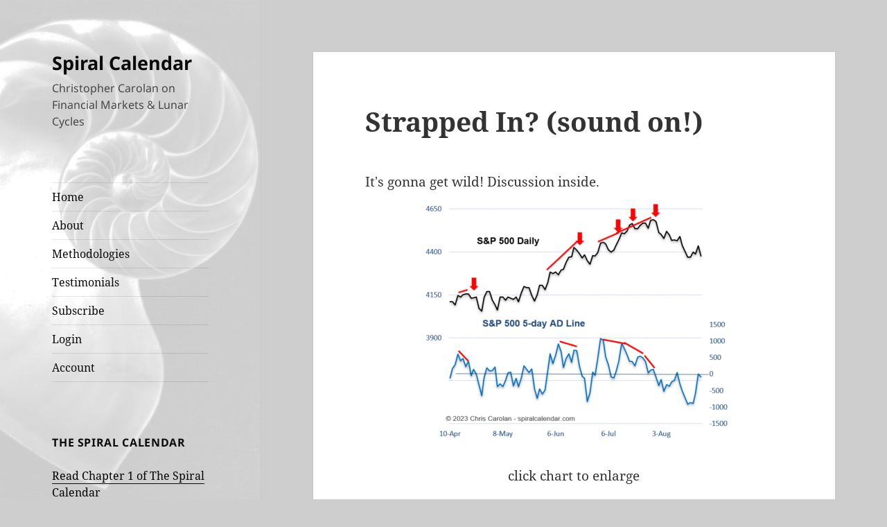

--- FILE ---
content_type: text/html; charset=UTF-8
request_url: https://spiralcalendar.com/2023/08/strapped-in/
body_size: 11244
content:
<!DOCTYPE html>
<html lang="en-US" class="no-js">
<head>
	<meta charset="UTF-8">
	<meta name="viewport" content="width=device-width, initial-scale=1.0">
	<link rel="profile" href="https://gmpg.org/xfn/11">
	<link rel="pingback" href="https://spiralcalendar.com/xmlrpc.php">
	<script>
(function(html){html.className = html.className.replace(/\bno-js\b/,'js')})(document.documentElement);
//# sourceURL=twentyfifteen_javascript_detection
</script>
<title>Strapped In?  (sound on!) &#8211; Spiral Calendar</title>
<meta name='robots' content='max-image-preview:large' />
<link rel="alternate" type="application/rss+xml" title="Spiral Calendar &raquo; Feed" href="https://spiralcalendar.com/feed/" />
<link rel="alternate" type="application/rss+xml" title="Spiral Calendar &raquo; Comments Feed" href="https://spiralcalendar.com/comments/feed/" />
<link rel="alternate" type="application/rss+xml" title="Spiral Calendar &raquo; Strapped In?  (sound on!) Comments Feed" href="https://spiralcalendar.com/2023/08/strapped-in/feed/" />
<link rel="alternate" title="oEmbed (JSON)" type="application/json+oembed" href="https://spiralcalendar.com/wp-json/oembed/1.0/embed?url=https%3A%2F%2Fspiralcalendar.com%2F2023%2F08%2Fstrapped-in%2F" />
<link rel="alternate" title="oEmbed (XML)" type="text/xml+oembed" href="https://spiralcalendar.com/wp-json/oembed/1.0/embed?url=https%3A%2F%2Fspiralcalendar.com%2F2023%2F08%2Fstrapped-in%2F&#038;format=xml" />
<style id='wp-img-auto-sizes-contain-inline-css'>
img:is([sizes=auto i],[sizes^="auto," i]){contain-intrinsic-size:3000px 1500px}
/*# sourceURL=wp-img-auto-sizes-contain-inline-css */
</style>
<link rel='stylesheet' id='mp-theme-css' href='https://spiralcalendar.com/wp-content/plugins/memberpress/css/ui/theme.css?ver=1.9.21' media='all' />
<style id='wp-emoji-styles-inline-css'>

	img.wp-smiley, img.emoji {
		display: inline !important;
		border: none !important;
		box-shadow: none !important;
		height: 1em !important;
		width: 1em !important;
		margin: 0 0.07em !important;
		vertical-align: -0.1em !important;
		background: none !important;
		padding: 0 !important;
	}
/*# sourceURL=wp-emoji-styles-inline-css */
</style>
<style id='wp-block-library-inline-css'>
:root{--wp-block-synced-color:#7a00df;--wp-block-synced-color--rgb:122,0,223;--wp-bound-block-color:var(--wp-block-synced-color);--wp-editor-canvas-background:#ddd;--wp-admin-theme-color:#007cba;--wp-admin-theme-color--rgb:0,124,186;--wp-admin-theme-color-darker-10:#006ba1;--wp-admin-theme-color-darker-10--rgb:0,107,160.5;--wp-admin-theme-color-darker-20:#005a87;--wp-admin-theme-color-darker-20--rgb:0,90,135;--wp-admin-border-width-focus:2px}@media (min-resolution:192dpi){:root{--wp-admin-border-width-focus:1.5px}}.wp-element-button{cursor:pointer}:root .has-very-light-gray-background-color{background-color:#eee}:root .has-very-dark-gray-background-color{background-color:#313131}:root .has-very-light-gray-color{color:#eee}:root .has-very-dark-gray-color{color:#313131}:root .has-vivid-green-cyan-to-vivid-cyan-blue-gradient-background{background:linear-gradient(135deg,#00d084,#0693e3)}:root .has-purple-crush-gradient-background{background:linear-gradient(135deg,#34e2e4,#4721fb 50%,#ab1dfe)}:root .has-hazy-dawn-gradient-background{background:linear-gradient(135deg,#faaca8,#dad0ec)}:root .has-subdued-olive-gradient-background{background:linear-gradient(135deg,#fafae1,#67a671)}:root .has-atomic-cream-gradient-background{background:linear-gradient(135deg,#fdd79a,#004a59)}:root .has-nightshade-gradient-background{background:linear-gradient(135deg,#330968,#31cdcf)}:root .has-midnight-gradient-background{background:linear-gradient(135deg,#020381,#2874fc)}:root{--wp--preset--font-size--normal:16px;--wp--preset--font-size--huge:42px}.has-regular-font-size{font-size:1em}.has-larger-font-size{font-size:2.625em}.has-normal-font-size{font-size:var(--wp--preset--font-size--normal)}.has-huge-font-size{font-size:var(--wp--preset--font-size--huge)}.has-text-align-center{text-align:center}.has-text-align-left{text-align:left}.has-text-align-right{text-align:right}.has-fit-text{white-space:nowrap!important}#end-resizable-editor-section{display:none}.aligncenter{clear:both}.items-justified-left{justify-content:flex-start}.items-justified-center{justify-content:center}.items-justified-right{justify-content:flex-end}.items-justified-space-between{justify-content:space-between}.screen-reader-text{border:0;clip-path:inset(50%);height:1px;margin:-1px;overflow:hidden;padding:0;position:absolute;width:1px;word-wrap:normal!important}.screen-reader-text:focus{background-color:#ddd;clip-path:none;color:#444;display:block;font-size:1em;height:auto;left:5px;line-height:normal;padding:15px 23px 14px;text-decoration:none;top:5px;width:auto;z-index:100000}html :where(.has-border-color){border-style:solid}html :where([style*=border-top-color]){border-top-style:solid}html :where([style*=border-right-color]){border-right-style:solid}html :where([style*=border-bottom-color]){border-bottom-style:solid}html :where([style*=border-left-color]){border-left-style:solid}html :where([style*=border-width]){border-style:solid}html :where([style*=border-top-width]){border-top-style:solid}html :where([style*=border-right-width]){border-right-style:solid}html :where([style*=border-bottom-width]){border-bottom-style:solid}html :where([style*=border-left-width]){border-left-style:solid}html :where(img[class*=wp-image-]){height:auto;max-width:100%}:where(figure){margin:0 0 1em}html :where(.is-position-sticky){--wp-admin--admin-bar--position-offset:var(--wp-admin--admin-bar--height,0px)}@media screen and (max-width:600px){html :where(.is-position-sticky){--wp-admin--admin-bar--position-offset:0px}}

/*# sourceURL=wp-block-library-inline-css */
</style><style id='global-styles-inline-css'>
:root{--wp--preset--aspect-ratio--square: 1;--wp--preset--aspect-ratio--4-3: 4/3;--wp--preset--aspect-ratio--3-4: 3/4;--wp--preset--aspect-ratio--3-2: 3/2;--wp--preset--aspect-ratio--2-3: 2/3;--wp--preset--aspect-ratio--16-9: 16/9;--wp--preset--aspect-ratio--9-16: 9/16;--wp--preset--color--black: #000000;--wp--preset--color--cyan-bluish-gray: #abb8c3;--wp--preset--color--white: #fff;--wp--preset--color--pale-pink: #f78da7;--wp--preset--color--vivid-red: #cf2e2e;--wp--preset--color--luminous-vivid-orange: #ff6900;--wp--preset--color--luminous-vivid-amber: #fcb900;--wp--preset--color--light-green-cyan: #7bdcb5;--wp--preset--color--vivid-green-cyan: #00d084;--wp--preset--color--pale-cyan-blue: #8ed1fc;--wp--preset--color--vivid-cyan-blue: #0693e3;--wp--preset--color--vivid-purple: #9b51e0;--wp--preset--color--dark-gray: #111;--wp--preset--color--light-gray: #f1f1f1;--wp--preset--color--yellow: #f4ca16;--wp--preset--color--dark-brown: #352712;--wp--preset--color--medium-pink: #e53b51;--wp--preset--color--light-pink: #ffe5d1;--wp--preset--color--dark-purple: #2e2256;--wp--preset--color--purple: #674970;--wp--preset--color--blue-gray: #22313f;--wp--preset--color--bright-blue: #55c3dc;--wp--preset--color--light-blue: #e9f2f9;--wp--preset--gradient--vivid-cyan-blue-to-vivid-purple: linear-gradient(135deg,rgb(6,147,227) 0%,rgb(155,81,224) 100%);--wp--preset--gradient--light-green-cyan-to-vivid-green-cyan: linear-gradient(135deg,rgb(122,220,180) 0%,rgb(0,208,130) 100%);--wp--preset--gradient--luminous-vivid-amber-to-luminous-vivid-orange: linear-gradient(135deg,rgb(252,185,0) 0%,rgb(255,105,0) 100%);--wp--preset--gradient--luminous-vivid-orange-to-vivid-red: linear-gradient(135deg,rgb(255,105,0) 0%,rgb(207,46,46) 100%);--wp--preset--gradient--very-light-gray-to-cyan-bluish-gray: linear-gradient(135deg,rgb(238,238,238) 0%,rgb(169,184,195) 100%);--wp--preset--gradient--cool-to-warm-spectrum: linear-gradient(135deg,rgb(74,234,220) 0%,rgb(151,120,209) 20%,rgb(207,42,186) 40%,rgb(238,44,130) 60%,rgb(251,105,98) 80%,rgb(254,248,76) 100%);--wp--preset--gradient--blush-light-purple: linear-gradient(135deg,rgb(255,206,236) 0%,rgb(152,150,240) 100%);--wp--preset--gradient--blush-bordeaux: linear-gradient(135deg,rgb(254,205,165) 0%,rgb(254,45,45) 50%,rgb(107,0,62) 100%);--wp--preset--gradient--luminous-dusk: linear-gradient(135deg,rgb(255,203,112) 0%,rgb(199,81,192) 50%,rgb(65,88,208) 100%);--wp--preset--gradient--pale-ocean: linear-gradient(135deg,rgb(255,245,203) 0%,rgb(182,227,212) 50%,rgb(51,167,181) 100%);--wp--preset--gradient--electric-grass: linear-gradient(135deg,rgb(202,248,128) 0%,rgb(113,206,126) 100%);--wp--preset--gradient--midnight: linear-gradient(135deg,rgb(2,3,129) 0%,rgb(40,116,252) 100%);--wp--preset--gradient--dark-gray-gradient-gradient: linear-gradient(90deg, rgba(17,17,17,1) 0%, rgba(42,42,42,1) 100%);--wp--preset--gradient--light-gray-gradient: linear-gradient(90deg, rgba(241,241,241,1) 0%, rgba(215,215,215,1) 100%);--wp--preset--gradient--white-gradient: linear-gradient(90deg, rgba(255,255,255,1) 0%, rgba(230,230,230,1) 100%);--wp--preset--gradient--yellow-gradient: linear-gradient(90deg, rgba(244,202,22,1) 0%, rgba(205,168,10,1) 100%);--wp--preset--gradient--dark-brown-gradient: linear-gradient(90deg, rgba(53,39,18,1) 0%, rgba(91,67,31,1) 100%);--wp--preset--gradient--medium-pink-gradient: linear-gradient(90deg, rgba(229,59,81,1) 0%, rgba(209,28,51,1) 100%);--wp--preset--gradient--light-pink-gradient: linear-gradient(90deg, rgba(255,229,209,1) 0%, rgba(255,200,158,1) 100%);--wp--preset--gradient--dark-purple-gradient: linear-gradient(90deg, rgba(46,34,86,1) 0%, rgba(66,48,123,1) 100%);--wp--preset--gradient--purple-gradient: linear-gradient(90deg, rgba(103,73,112,1) 0%, rgba(131,93,143,1) 100%);--wp--preset--gradient--blue-gray-gradient: linear-gradient(90deg, rgba(34,49,63,1) 0%, rgba(52,75,96,1) 100%);--wp--preset--gradient--bright-blue-gradient: linear-gradient(90deg, rgba(85,195,220,1) 0%, rgba(43,180,211,1) 100%);--wp--preset--gradient--light-blue-gradient: linear-gradient(90deg, rgba(233,242,249,1) 0%, rgba(193,218,238,1) 100%);--wp--preset--font-size--small: 13px;--wp--preset--font-size--medium: 20px;--wp--preset--font-size--large: 36px;--wp--preset--font-size--x-large: 42px;--wp--preset--spacing--20: 0.44rem;--wp--preset--spacing--30: 0.67rem;--wp--preset--spacing--40: 1rem;--wp--preset--spacing--50: 1.5rem;--wp--preset--spacing--60: 2.25rem;--wp--preset--spacing--70: 3.38rem;--wp--preset--spacing--80: 5.06rem;--wp--preset--shadow--natural: 6px 6px 9px rgba(0, 0, 0, 0.2);--wp--preset--shadow--deep: 12px 12px 50px rgba(0, 0, 0, 0.4);--wp--preset--shadow--sharp: 6px 6px 0px rgba(0, 0, 0, 0.2);--wp--preset--shadow--outlined: 6px 6px 0px -3px rgb(255, 255, 255), 6px 6px rgb(0, 0, 0);--wp--preset--shadow--crisp: 6px 6px 0px rgb(0, 0, 0);}:where(.is-layout-flex){gap: 0.5em;}:where(.is-layout-grid){gap: 0.5em;}body .is-layout-flex{display: flex;}.is-layout-flex{flex-wrap: wrap;align-items: center;}.is-layout-flex > :is(*, div){margin: 0;}body .is-layout-grid{display: grid;}.is-layout-grid > :is(*, div){margin: 0;}:where(.wp-block-columns.is-layout-flex){gap: 2em;}:where(.wp-block-columns.is-layout-grid){gap: 2em;}:where(.wp-block-post-template.is-layout-flex){gap: 1.25em;}:where(.wp-block-post-template.is-layout-grid){gap: 1.25em;}.has-black-color{color: var(--wp--preset--color--black) !important;}.has-cyan-bluish-gray-color{color: var(--wp--preset--color--cyan-bluish-gray) !important;}.has-white-color{color: var(--wp--preset--color--white) !important;}.has-pale-pink-color{color: var(--wp--preset--color--pale-pink) !important;}.has-vivid-red-color{color: var(--wp--preset--color--vivid-red) !important;}.has-luminous-vivid-orange-color{color: var(--wp--preset--color--luminous-vivid-orange) !important;}.has-luminous-vivid-amber-color{color: var(--wp--preset--color--luminous-vivid-amber) !important;}.has-light-green-cyan-color{color: var(--wp--preset--color--light-green-cyan) !important;}.has-vivid-green-cyan-color{color: var(--wp--preset--color--vivid-green-cyan) !important;}.has-pale-cyan-blue-color{color: var(--wp--preset--color--pale-cyan-blue) !important;}.has-vivid-cyan-blue-color{color: var(--wp--preset--color--vivid-cyan-blue) !important;}.has-vivid-purple-color{color: var(--wp--preset--color--vivid-purple) !important;}.has-black-background-color{background-color: var(--wp--preset--color--black) !important;}.has-cyan-bluish-gray-background-color{background-color: var(--wp--preset--color--cyan-bluish-gray) !important;}.has-white-background-color{background-color: var(--wp--preset--color--white) !important;}.has-pale-pink-background-color{background-color: var(--wp--preset--color--pale-pink) !important;}.has-vivid-red-background-color{background-color: var(--wp--preset--color--vivid-red) !important;}.has-luminous-vivid-orange-background-color{background-color: var(--wp--preset--color--luminous-vivid-orange) !important;}.has-luminous-vivid-amber-background-color{background-color: var(--wp--preset--color--luminous-vivid-amber) !important;}.has-light-green-cyan-background-color{background-color: var(--wp--preset--color--light-green-cyan) !important;}.has-vivid-green-cyan-background-color{background-color: var(--wp--preset--color--vivid-green-cyan) !important;}.has-pale-cyan-blue-background-color{background-color: var(--wp--preset--color--pale-cyan-blue) !important;}.has-vivid-cyan-blue-background-color{background-color: var(--wp--preset--color--vivid-cyan-blue) !important;}.has-vivid-purple-background-color{background-color: var(--wp--preset--color--vivid-purple) !important;}.has-black-border-color{border-color: var(--wp--preset--color--black) !important;}.has-cyan-bluish-gray-border-color{border-color: var(--wp--preset--color--cyan-bluish-gray) !important;}.has-white-border-color{border-color: var(--wp--preset--color--white) !important;}.has-pale-pink-border-color{border-color: var(--wp--preset--color--pale-pink) !important;}.has-vivid-red-border-color{border-color: var(--wp--preset--color--vivid-red) !important;}.has-luminous-vivid-orange-border-color{border-color: var(--wp--preset--color--luminous-vivid-orange) !important;}.has-luminous-vivid-amber-border-color{border-color: var(--wp--preset--color--luminous-vivid-amber) !important;}.has-light-green-cyan-border-color{border-color: var(--wp--preset--color--light-green-cyan) !important;}.has-vivid-green-cyan-border-color{border-color: var(--wp--preset--color--vivid-green-cyan) !important;}.has-pale-cyan-blue-border-color{border-color: var(--wp--preset--color--pale-cyan-blue) !important;}.has-vivid-cyan-blue-border-color{border-color: var(--wp--preset--color--vivid-cyan-blue) !important;}.has-vivid-purple-border-color{border-color: var(--wp--preset--color--vivid-purple) !important;}.has-vivid-cyan-blue-to-vivid-purple-gradient-background{background: var(--wp--preset--gradient--vivid-cyan-blue-to-vivid-purple) !important;}.has-light-green-cyan-to-vivid-green-cyan-gradient-background{background: var(--wp--preset--gradient--light-green-cyan-to-vivid-green-cyan) !important;}.has-luminous-vivid-amber-to-luminous-vivid-orange-gradient-background{background: var(--wp--preset--gradient--luminous-vivid-amber-to-luminous-vivid-orange) !important;}.has-luminous-vivid-orange-to-vivid-red-gradient-background{background: var(--wp--preset--gradient--luminous-vivid-orange-to-vivid-red) !important;}.has-very-light-gray-to-cyan-bluish-gray-gradient-background{background: var(--wp--preset--gradient--very-light-gray-to-cyan-bluish-gray) !important;}.has-cool-to-warm-spectrum-gradient-background{background: var(--wp--preset--gradient--cool-to-warm-spectrum) !important;}.has-blush-light-purple-gradient-background{background: var(--wp--preset--gradient--blush-light-purple) !important;}.has-blush-bordeaux-gradient-background{background: var(--wp--preset--gradient--blush-bordeaux) !important;}.has-luminous-dusk-gradient-background{background: var(--wp--preset--gradient--luminous-dusk) !important;}.has-pale-ocean-gradient-background{background: var(--wp--preset--gradient--pale-ocean) !important;}.has-electric-grass-gradient-background{background: var(--wp--preset--gradient--electric-grass) !important;}.has-midnight-gradient-background{background: var(--wp--preset--gradient--midnight) !important;}.has-small-font-size{font-size: var(--wp--preset--font-size--small) !important;}.has-medium-font-size{font-size: var(--wp--preset--font-size--medium) !important;}.has-large-font-size{font-size: var(--wp--preset--font-size--large) !important;}.has-x-large-font-size{font-size: var(--wp--preset--font-size--x-large) !important;}
/*# sourceURL=global-styles-inline-css */
</style>

<style id='classic-theme-styles-inline-css'>
/*! This file is auto-generated */
.wp-block-button__link{color:#fff;background-color:#32373c;border-radius:9999px;box-shadow:none;text-decoration:none;padding:calc(.667em + 2px) calc(1.333em + 2px);font-size:1.125em}.wp-block-file__button{background:#32373c;color:#fff;text-decoration:none}
/*# sourceURL=/wp-includes/css/classic-themes.min.css */
</style>
<link rel='stylesheet' id='responsive-lightbox-swipebox-css' href='https://spiralcalendar.com/wp-content/plugins/responsive-lightbox/assets/swipebox/swipebox.min.css?ver=1.5.2' media='all' />
<link rel='stylesheet' id='twentyfifteen-fonts-css' href='https://spiralcalendar.com/wp-content/themes/twentyfifteen/assets/fonts/noto-sans-plus-noto-serif-plus-inconsolata.css?ver=20230328' media='all' />
<link rel='stylesheet' id='genericons-css' href='https://spiralcalendar.com/wp-content/themes/twentyfifteen/genericons/genericons.css?ver=20251101' media='all' />
<link rel='stylesheet' id='twentyfifteen-style-css' href='https://spiralcalendar.com/wp-content/themes/2015-spiral-plain/style.css?ver=20251202' media='all' />
<style id='twentyfifteen-style-inline-css'>

		/* Custom Sidebar Text Color */
		.site-title a,
		.site-description,
		.secondary-toggle:before {
			color: #0a0a0a;
		}

		.site-title a:hover,
		.site-title a:focus {
			color: rgba( 10, 10, 10, 0.7);
		}

		.secondary-toggle {
			border-color: rgba( 10, 10, 10, 0.1);
		}

		.secondary-toggle:hover,
		.secondary-toggle:focus {
			border-color: rgba( 10, 10, 10, 0.3);
		}

		.site-title a {
			outline-color: rgba( 10, 10, 10, 0.3);
		}

		@media screen and (min-width: 59.6875em) {
			.secondary a,
			.dropdown-toggle:after,
			.widget-title,
			.widget blockquote cite,
			.widget blockquote small {
				color: #0a0a0a;
			}

			.widget button,
			.widget input[type="button"],
			.widget input[type="reset"],
			.widget input[type="submit"],
			.widget_calendar tbody a {
				background-color: #0a0a0a;
			}

			.textwidget a {
				border-color: #0a0a0a;
			}

			.secondary a:hover,
			.secondary a:focus,
			.main-navigation .menu-item-description,
			.widget,
			.widget blockquote,
			.widget .wp-caption-text,
			.widget .gallery-caption {
				color: rgba( 10, 10, 10, 0.7);
			}

			.widget button:hover,
			.widget button:focus,
			.widget input[type="button"]:hover,
			.widget input[type="button"]:focus,
			.widget input[type="reset"]:hover,
			.widget input[type="reset"]:focus,
			.widget input[type="submit"]:hover,
			.widget input[type="submit"]:focus,
			.widget_calendar tbody a:hover,
			.widget_calendar tbody a:focus {
				background-color: rgba( 10, 10, 10, 0.7);
			}

			.widget blockquote {
				border-color: rgba( 10, 10, 10, 0.7);
			}

			.main-navigation ul,
			.main-navigation li,
			.secondary-toggle,
			.widget input,
			.widget textarea,
			.widget table,
			.widget th,
			.widget td,
			.widget pre,
			.widget li,
			.widget_categories .children,
			.widget_nav_menu .sub-menu,
			.widget_pages .children,
			.widget abbr[title] {
				border-color: rgba( 10, 10, 10, 0.1);
			}

			.dropdown-toggle:hover,
			.dropdown-toggle:focus,
			.widget hr {
				background-color: rgba( 10, 10, 10, 0.1);
			}

			.widget input:focus,
			.widget textarea:focus {
				border-color: rgba( 10, 10, 10, 0.3);
			}

			.sidebar a:focus,
			.dropdown-toggle:focus {
				outline-color: rgba( 10, 10, 10, 0.3);
			}
		}
	
/*# sourceURL=twentyfifteen-style-inline-css */
</style>
<link rel='stylesheet' id='twentyfifteen-block-style-css' href='https://spiralcalendar.com/wp-content/themes/twentyfifteen/css/blocks.css?ver=20240715' media='all' />
<script src="https://spiralcalendar.com/wp-includes/js/jquery/jquery.min.js?ver=3.7.1" id="jquery-core-js"></script>
<script src="https://spiralcalendar.com/wp-includes/js/jquery/jquery-migrate.min.js?ver=3.4.1" id="jquery-migrate-js"></script>
<script src="https://spiralcalendar.com/wp-content/plugins/responsive-lightbox/assets/dompurify/purify.min.js?ver=3.3.1" id="dompurify-js"></script>
<script id="responsive-lightbox-sanitizer-js-before">
window.RLG = window.RLG || {}; window.RLG.sanitizeAllowedHosts = ["youtube.com","www.youtube.com","youtu.be","vimeo.com","player.vimeo.com"];
//# sourceURL=responsive-lightbox-sanitizer-js-before
</script>
<script src="https://spiralcalendar.com/wp-content/plugins/responsive-lightbox/js/sanitizer.js?ver=2.7.0" id="responsive-lightbox-sanitizer-js"></script>
<script src="https://spiralcalendar.com/wp-content/plugins/responsive-lightbox/assets/swipebox/jquery.swipebox.min.js?ver=1.5.2" id="responsive-lightbox-swipebox-js"></script>
<script src="https://spiralcalendar.com/wp-includes/js/underscore.min.js?ver=1.13.7" id="underscore-js"></script>
<script src="https://spiralcalendar.com/wp-content/plugins/responsive-lightbox/assets/infinitescroll/infinite-scroll.pkgd.min.js?ver=4.0.1" id="responsive-lightbox-infinite-scroll-js"></script>
<script id="responsive-lightbox-js-before">
var rlArgs = {"script":"swipebox","selector":"lightbox","customEvents":"","activeGalleries":true,"animation":true,"hideCloseButtonOnMobile":false,"removeBarsOnMobile":false,"hideBars":true,"hideBarsDelay":5000,"videoMaxWidth":1080,"useSVG":true,"loopAtEnd":false,"woocommerce_gallery":false,"ajaxurl":"https:\/\/spiralcalendar.com\/wp-admin\/admin-ajax.php","nonce":"5719fe4a8b","preview":false,"postId":24563,"scriptExtension":false};

//# sourceURL=responsive-lightbox-js-before
</script>
<script src="https://spiralcalendar.com/wp-content/plugins/responsive-lightbox/js/front.js?ver=2.7.0" id="responsive-lightbox-js"></script>
<script id="twentyfifteen-script-js-extra">
var screenReaderText = {"expand":"\u003Cspan class=\"screen-reader-text\"\u003Eexpand child menu\u003C/span\u003E","collapse":"\u003Cspan class=\"screen-reader-text\"\u003Ecollapse child menu\u003C/span\u003E"};
//# sourceURL=twentyfifteen-script-js-extra
</script>
<script src="https://spiralcalendar.com/wp-content/themes/twentyfifteen/js/functions.js?ver=20250729" id="twentyfifteen-script-js" defer data-wp-strategy="defer"></script>
<link rel="https://api.w.org/" href="https://spiralcalendar.com/wp-json/" /><link rel="alternate" title="JSON" type="application/json" href="https://spiralcalendar.com/wp-json/wp/v2/posts/24563" /><meta name="generator" content="WordPress 6.9" />
<link rel="canonical" href="https://spiralcalendar.com/2023/08/strapped-in/" />
<link rel='shortlink' href='https://spiralcalendar.com/?p=24563' />
<style>.recentcomments a{display:inline !important;padding:0 !important;margin:0 !important;}</style>		<style type="text/css" id="twentyfifteen-header-css">
				.site-header {

			/*
			 * No shorthand so the Customizer can override individual properties.
			 * @see https://core.trac.wordpress.org/ticket/31460
			 */
			background-image: url(https://spiralcalendar.com/wp-content/uploads/2015/12/cropped-test5-1.jpg);
			background-repeat: no-repeat;
			background-position: 50% 50%;
			-webkit-background-size: cover;
			-moz-background-size:    cover;
			-o-background-size:      cover;
			background-size:         cover;
		}

		@media screen and (min-width: 59.6875em) {
			body:before {

				/*
				 * No shorthand so the Customizer can override individual properties.
				 * @see https://core.trac.wordpress.org/ticket/31460
				 */
				background-image: url(https://spiralcalendar.com/wp-content/uploads/2015/12/cropped-test5-1.jpg);
				background-repeat: no-repeat;
				background-position: 100% 50%;
				-webkit-background-size: cover;
				-moz-background-size:    cover;
				-o-background-size:      cover;
				background-size:         cover;
				border-right: 0;
			}

			.site-header {
				background: transparent;
			}
		}
				</style>
		<style id="custom-background-css">
body.custom-background { background-color: #cecece; }
</style>
	<link rel="icon" href="https://spiralcalendar.com/wp-content/uploads/2015/12/cropped-img054-32x32.jpg" sizes="32x32" />
<link rel="icon" href="https://spiralcalendar.com/wp-content/uploads/2015/12/cropped-img054-192x192.jpg" sizes="192x192" />
<link rel="apple-touch-icon" href="https://spiralcalendar.com/wp-content/uploads/2015/12/cropped-img054-180x180.jpg" />
<meta name="msapplication-TileImage" content="https://spiralcalendar.com/wp-content/uploads/2015/12/cropped-img054-270x270.jpg" />
<style id="sccss"></style></head>

<body class="wp-singular post-template-default single single-post postid-24563 single-format-standard custom-background wp-embed-responsive wp-theme-twentyfifteen wp-child-theme-2015-spiral-plain">
<div id="page" class="hfeed site">
	<a class="skip-link screen-reader-text" href="#content">
		Skip to content	</a>

	<div id="sidebar" class="sidebar">
		<header id="masthead" class="site-header">
			<div class="site-branding">
									<p class="site-title"><a href="https://spiralcalendar.com/" rel="home" >Spiral Calendar</a></p>
										<p class="site-description">Christopher Carolan on Financial Markets &amp; Lunar Cycles</p>
				
				<button class="secondary-toggle">Menu and widgets</button>
			</div><!-- .site-branding -->
		</header><!-- .site-header -->

			<div id="secondary" class="secondary">

					<nav id="site-navigation" class="main-navigation" role="navigation">
				<div class="menu-main-container"><ul id="menu-main" class="nav-menu"><li id="menu-item-8872" class="menu-item menu-item-type-custom menu-item-object-custom menu-item-home menu-item-8872"><a href="https://spiralcalendar.com">Home</a></li>
<li id="menu-item-8869" class="menu-item menu-item-type-post_type menu-item-object-page menu-item-8869"><a href="https://spiralcalendar.com/about/">About</a></li>
<li id="menu-item-8870" class="menu-item menu-item-type-post_type menu-item-object-page menu-item-8870"><a href="https://spiralcalendar.com/indicators/">Methodologies</a></li>
<li id="menu-item-8871" class="menu-item menu-item-type-post_type menu-item-object-page menu-item-8871"><a href="https://spiralcalendar.com/testimonials/">Testimonials</a></li>
<li id="menu-item-8891" class="menu-item menu-item-type-custom menu-item-object-custom menu-item-8891"><a href="https://spiralcalendar.com/subscribe/subscriptions/">Subscribe</a></li>
<li id="menu-item-8894" class="menu-item menu-item-type-post_type menu-item-object-page menu-item-8894"><a href="https://spiralcalendar.com/login/">Login</a></li>
<li id="menu-item-8895" class="menu-item menu-item-type-post_type menu-item-object-page menu-item-8895"><a href="https://spiralcalendar.com/account/">Account</a></li>
</ul></div>			</nav><!-- .main-navigation -->
		
					<nav id="social-navigation" class="social-navigation" role="navigation">
							</nav><!-- .social-navigation -->
		
					<div id="widget-area" class="widget-area" role="complementary">
				<aside id="text-446521863" class="widget widget_text"><h2 class="widget-title">The Spiral Calendar</h2>			<div class="textwidget"><p><a href="https://spiralcalendar.com/chapter-1-a-detective-story/"> Read Chapter 1 of The Spiral Calendar</a></p>
</div>
		</aside><aside id="text-446521864" class="widget widget_text"><h2 class="widget-title">Autumn Panics</h2>			<div class="textwidget"><p><a href="https://spiralcalendar.com/autumn-panics-a-calendar-phenomenon/"> Read and download the 1998 Charles H. Dow paper, Autumn Panics: A Calendar Phenomenon</a></p>
</div>
		</aside><aside id="search-4" class="widget widget_search"><h2 class="widget-title">Search</h2><form role="search" method="get" class="search-form" action="https://spiralcalendar.com/">
				<label>
					<span class="screen-reader-text">Search for:</span>
					<input type="search" class="search-field" placeholder="Search &hellip;" value="" name="s" />
				</label>
				<input type="submit" class="search-submit screen-reader-text" value="Search" />
			</form></aside>
		<aside id="recent-posts-2" class="widget widget_recent_entries">
		<h2 class="widget-title">Recent Posts</h2><nav aria-label="Recent Posts">
		<ul>
											<li>
					<a href="https://spiralcalendar.com/2026/01/resilient-2/">Resilient</a>
									</li>
											<li>
					<a href="https://spiralcalendar.com/2026/01/dollar-hate/">Dollar Hate</a>
									</li>
											<li>
					<a href="https://spiralcalendar.com/2026/01/weekly-update-483/">Weekly Update</a>
									</li>
					</ul>

		</nav></aside><aside id="categories-1" class="widget widget_categories"><h2 class="widget-title">Markets &#038; cetera</h2><form action="https://spiralcalendar.com" method="get"><label class="screen-reader-text" for="cat">Markets &#038; cetera</label><select  name='cat' id='cat' class='postform'>
	<option value='-1'>Select Category</option>
	<option class="level-0" value="39">Blog News&nbsp;&nbsp;(3)</option>
	<option class="level-0" value="3">Bonds&nbsp;&nbsp;(496)</option>
	<option class="level-0" value="17">Crude Oil&nbsp;&nbsp;(499)</option>
	<option class="level-0" value="13">Day Trade&nbsp;&nbsp;(1)</option>
	<option class="level-0" value="40">Editorial&nbsp;&nbsp;(1)</option>
	<option class="level-0" value="37">Euro&nbsp;&nbsp;(478)</option>
	<option class="level-0" value="38">General Market Commentary&nbsp;&nbsp;(541)</option>
	<option class="level-0" value="12">Gold&nbsp;&nbsp;(500)</option>
	<option class="level-0" value="15">Market Internals&nbsp;&nbsp;(286)</option>
	<option class="level-0" value="62">Money Printing Pump&nbsp;&nbsp;(172)</option>
	<option class="level-0" value="41">Real Estate&nbsp;&nbsp;(3)</option>
	<option class="level-0" value="1">S&amp;P 500&nbsp;&nbsp;(1,997)</option>
	<option class="level-0" value="36">Science&nbsp;&nbsp;(2)</option>
	<option class="level-0" value="10">Sentiment&nbsp;&nbsp;(2)</option>
	<option class="level-0" value="58">Silver&nbsp;&nbsp;(479)</option>
	<option class="level-0" value="51">Solunar Model&nbsp;&nbsp;(223)</option>
	<option class="level-0" value="11">The Long Wave&nbsp;&nbsp;(4)</option>
	<option class="level-0" value="42">The Spiral Calendar&nbsp;&nbsp;(82)</option>
	<option class="level-0" value="56">Tides&nbsp;&nbsp;(79)</option>
	<option class="level-0" value="14">Yen&nbsp;&nbsp;(258)</option>
</select>
</form><script>
( ( dropdownId ) => {
	const dropdown = document.getElementById( dropdownId );
	function onSelectChange() {
		setTimeout( () => {
			if ( 'escape' === dropdown.dataset.lastkey ) {
				return;
			}
			if ( dropdown.value && parseInt( dropdown.value ) > 0 && dropdown instanceof HTMLSelectElement ) {
				dropdown.parentElement.submit();
			}
		}, 250 );
	}
	function onKeyUp( event ) {
		if ( 'Escape' === event.key ) {
			dropdown.dataset.lastkey = 'escape';
		} else {
			delete dropdown.dataset.lastkey;
		}
	}
	function onClick() {
		delete dropdown.dataset.lastkey;
	}
	dropdown.addEventListener( 'keyup', onKeyUp );
	dropdown.addEventListener( 'click', onClick );
	dropdown.addEventListener( 'change', onSelectChange );
})( "cat" );

//# sourceURL=WP_Widget_Categories%3A%3Awidget
</script>
</aside><aside id="recent-comments-2" class="widget widget_recent_comments"><h2 class="widget-title">Recent Comments</h2><nav aria-label="Recent Comments"><ul id="recentcomments"><li class="recentcomments"><span class="comment-author-link">leonard316@aol.com</span> on <a href="https://spiralcalendar.com/2026/01/moon-in-waiting/comment-page-1/#comment-2947">Moon in Waiting</a></li><li class="recentcomments"><span class="comment-author-link">leonard316@aol.com</span> on <a href="https://spiralcalendar.com/2026/01/weekly-update-480/comment-page-1/#comment-2946">Weekly Update</a></li><li class="recentcomments"><span class="comment-author-link">hildahop@gmail.com</span> on <a href="https://spiralcalendar.com/2025/12/global-blues/comment-page-1/#comment-2945">Global Blues</a></li><li class="recentcomments"><span class="comment-author-link">armanddoucette63@gmail.com</span> on <a href="https://spiralcalendar.com/2025/12/all-quiet/comment-page-1/#comment-2944">All Quiet</a></li></ul></nav></aside><aside id="archives-3" class="widget widget_archive"><h2 class="widget-title">Archive</h2>		<label class="screen-reader-text" for="archives-dropdown-3">Archive</label>
		<select id="archives-dropdown-3" name="archive-dropdown">
			
			<option value="">Select Month</option>
				<option value='https://spiralcalendar.com/2026/01/'> January 2026 </option>
	<option value='https://spiralcalendar.com/2025/12/'> December 2025 </option>
	<option value='https://spiralcalendar.com/2025/11/'> November 2025 </option>
	<option value='https://spiralcalendar.com/2025/10/'> October 2025 </option>
	<option value='https://spiralcalendar.com/2025/09/'> September 2025 </option>
	<option value='https://spiralcalendar.com/2025/08/'> August 2025 </option>
	<option value='https://spiralcalendar.com/2025/07/'> July 2025 </option>
	<option value='https://spiralcalendar.com/2025/06/'> June 2025 </option>
	<option value='https://spiralcalendar.com/2025/05/'> May 2025 </option>
	<option value='https://spiralcalendar.com/2025/04/'> April 2025 </option>
	<option value='https://spiralcalendar.com/2025/03/'> March 2025 </option>
	<option value='https://spiralcalendar.com/2025/02/'> February 2025 </option>
	<option value='https://spiralcalendar.com/2025/01/'> January 2025 </option>
	<option value='https://spiralcalendar.com/2024/12/'> December 2024 </option>
	<option value='https://spiralcalendar.com/2024/11/'> November 2024 </option>
	<option value='https://spiralcalendar.com/2024/10/'> October 2024 </option>
	<option value='https://spiralcalendar.com/2024/09/'> September 2024 </option>
	<option value='https://spiralcalendar.com/2024/08/'> August 2024 </option>
	<option value='https://spiralcalendar.com/2024/07/'> July 2024 </option>
	<option value='https://spiralcalendar.com/2024/06/'> June 2024 </option>
	<option value='https://spiralcalendar.com/2024/05/'> May 2024 </option>
	<option value='https://spiralcalendar.com/2024/04/'> April 2024 </option>
	<option value='https://spiralcalendar.com/2024/03/'> March 2024 </option>
	<option value='https://spiralcalendar.com/2024/02/'> February 2024 </option>
	<option value='https://spiralcalendar.com/2024/01/'> January 2024 </option>
	<option value='https://spiralcalendar.com/2023/12/'> December 2023 </option>
	<option value='https://spiralcalendar.com/2023/11/'> November 2023 </option>
	<option value='https://spiralcalendar.com/2023/10/'> October 2023 </option>
	<option value='https://spiralcalendar.com/2023/09/'> September 2023 </option>
	<option value='https://spiralcalendar.com/2023/08/'> August 2023 </option>
	<option value='https://spiralcalendar.com/2023/07/'> July 2023 </option>
	<option value='https://spiralcalendar.com/2023/06/'> June 2023 </option>
	<option value='https://spiralcalendar.com/2023/05/'> May 2023 </option>
	<option value='https://spiralcalendar.com/2023/04/'> April 2023 </option>
	<option value='https://spiralcalendar.com/2023/03/'> March 2023 </option>
	<option value='https://spiralcalendar.com/2023/02/'> February 2023 </option>
	<option value='https://spiralcalendar.com/2023/01/'> January 2023 </option>
	<option value='https://spiralcalendar.com/2022/12/'> December 2022 </option>
	<option value='https://spiralcalendar.com/2022/11/'> November 2022 </option>
	<option value='https://spiralcalendar.com/2022/10/'> October 2022 </option>
	<option value='https://spiralcalendar.com/2022/09/'> September 2022 </option>
	<option value='https://spiralcalendar.com/2022/08/'> August 2022 </option>
	<option value='https://spiralcalendar.com/2022/07/'> July 2022 </option>
	<option value='https://spiralcalendar.com/2022/06/'> June 2022 </option>
	<option value='https://spiralcalendar.com/2022/05/'> May 2022 </option>
	<option value='https://spiralcalendar.com/2022/04/'> April 2022 </option>
	<option value='https://spiralcalendar.com/2022/03/'> March 2022 </option>
	<option value='https://spiralcalendar.com/2022/02/'> February 2022 </option>
	<option value='https://spiralcalendar.com/2022/01/'> January 2022 </option>
	<option value='https://spiralcalendar.com/2021/12/'> December 2021 </option>
	<option value='https://spiralcalendar.com/2021/11/'> November 2021 </option>
	<option value='https://spiralcalendar.com/2021/10/'> October 2021 </option>
	<option value='https://spiralcalendar.com/2021/09/'> September 2021 </option>
	<option value='https://spiralcalendar.com/2021/08/'> August 2021 </option>
	<option value='https://spiralcalendar.com/2021/07/'> July 2021 </option>
	<option value='https://spiralcalendar.com/2021/06/'> June 2021 </option>
	<option value='https://spiralcalendar.com/2021/05/'> May 2021 </option>
	<option value='https://spiralcalendar.com/2021/04/'> April 2021 </option>
	<option value='https://spiralcalendar.com/2021/03/'> March 2021 </option>
	<option value='https://spiralcalendar.com/2021/02/'> February 2021 </option>
	<option value='https://spiralcalendar.com/2021/01/'> January 2021 </option>
	<option value='https://spiralcalendar.com/2020/12/'> December 2020 </option>
	<option value='https://spiralcalendar.com/2020/11/'> November 2020 </option>
	<option value='https://spiralcalendar.com/2020/10/'> October 2020 </option>
	<option value='https://spiralcalendar.com/2020/09/'> September 2020 </option>
	<option value='https://spiralcalendar.com/2020/08/'> August 2020 </option>
	<option value='https://spiralcalendar.com/2020/07/'> July 2020 </option>
	<option value='https://spiralcalendar.com/2020/06/'> June 2020 </option>
	<option value='https://spiralcalendar.com/2020/05/'> May 2020 </option>
	<option value='https://spiralcalendar.com/2020/04/'> April 2020 </option>
	<option value='https://spiralcalendar.com/2020/03/'> March 2020 </option>
	<option value='https://spiralcalendar.com/2020/02/'> February 2020 </option>
	<option value='https://spiralcalendar.com/2020/01/'> January 2020 </option>
	<option value='https://spiralcalendar.com/2019/12/'> December 2019 </option>
	<option value='https://spiralcalendar.com/2019/11/'> November 2019 </option>
	<option value='https://spiralcalendar.com/2019/10/'> October 2019 </option>
	<option value='https://spiralcalendar.com/2019/09/'> September 2019 </option>
	<option value='https://spiralcalendar.com/2019/08/'> August 2019 </option>
	<option value='https://spiralcalendar.com/2019/07/'> July 2019 </option>
	<option value='https://spiralcalendar.com/2019/06/'> June 2019 </option>
	<option value='https://spiralcalendar.com/2019/05/'> May 2019 </option>
	<option value='https://spiralcalendar.com/2019/04/'> April 2019 </option>
	<option value='https://spiralcalendar.com/2019/03/'> March 2019 </option>
	<option value='https://spiralcalendar.com/2019/02/'> February 2019 </option>
	<option value='https://spiralcalendar.com/2019/01/'> January 2019 </option>
	<option value='https://spiralcalendar.com/2018/12/'> December 2018 </option>
	<option value='https://spiralcalendar.com/2018/11/'> November 2018 </option>
	<option value='https://spiralcalendar.com/2018/10/'> October 2018 </option>
	<option value='https://spiralcalendar.com/2018/09/'> September 2018 </option>
	<option value='https://spiralcalendar.com/2018/08/'> August 2018 </option>
	<option value='https://spiralcalendar.com/2018/07/'> July 2018 </option>
	<option value='https://spiralcalendar.com/2018/06/'> June 2018 </option>
	<option value='https://spiralcalendar.com/2018/05/'> May 2018 </option>
	<option value='https://spiralcalendar.com/2018/04/'> April 2018 </option>
	<option value='https://spiralcalendar.com/2018/03/'> March 2018 </option>
	<option value='https://spiralcalendar.com/2018/02/'> February 2018 </option>
	<option value='https://spiralcalendar.com/2018/01/'> January 2018 </option>
	<option value='https://spiralcalendar.com/2017/12/'> December 2017 </option>
	<option value='https://spiralcalendar.com/2017/11/'> November 2017 </option>
	<option value='https://spiralcalendar.com/2017/10/'> October 2017 </option>
	<option value='https://spiralcalendar.com/2017/09/'> September 2017 </option>
	<option value='https://spiralcalendar.com/2017/08/'> August 2017 </option>
	<option value='https://spiralcalendar.com/2017/07/'> July 2017 </option>
	<option value='https://spiralcalendar.com/2017/06/'> June 2017 </option>
	<option value='https://spiralcalendar.com/2017/05/'> May 2017 </option>
	<option value='https://spiralcalendar.com/2017/04/'> April 2017 </option>
	<option value='https://spiralcalendar.com/2017/03/'> March 2017 </option>
	<option value='https://spiralcalendar.com/2017/02/'> February 2017 </option>
	<option value='https://spiralcalendar.com/2017/01/'> January 2017 </option>
	<option value='https://spiralcalendar.com/2016/12/'> December 2016 </option>
	<option value='https://spiralcalendar.com/2016/11/'> November 2016 </option>
	<option value='https://spiralcalendar.com/2016/10/'> October 2016 </option>
	<option value='https://spiralcalendar.com/2016/09/'> September 2016 </option>
	<option value='https://spiralcalendar.com/2016/08/'> August 2016 </option>
	<option value='https://spiralcalendar.com/2016/07/'> July 2016 </option>
	<option value='https://spiralcalendar.com/2016/06/'> June 2016 </option>
	<option value='https://spiralcalendar.com/2016/05/'> May 2016 </option>
	<option value='https://spiralcalendar.com/2016/04/'> April 2016 </option>
	<option value='https://spiralcalendar.com/2016/03/'> March 2016 </option>
	<option value='https://spiralcalendar.com/2016/02/'> February 2016 </option>
	<option value='https://spiralcalendar.com/2016/01/'> January 2016 </option>
	<option value='https://spiralcalendar.com/2015/12/'> December 2015 </option>
	<option value='https://spiralcalendar.com/2015/11/'> November 2015 </option>
	<option value='https://spiralcalendar.com/2015/10/'> October 2015 </option>
	<option value='https://spiralcalendar.com/2015/09/'> September 2015 </option>
	<option value='https://spiralcalendar.com/2015/08/'> August 2015 </option>
	<option value='https://spiralcalendar.com/2015/07/'> July 2015 </option>
	<option value='https://spiralcalendar.com/2015/06/'> June 2015 </option>
	<option value='https://spiralcalendar.com/2015/05/'> May 2015 </option>
	<option value='https://spiralcalendar.com/2015/04/'> April 2015 </option>
	<option value='https://spiralcalendar.com/2015/03/'> March 2015 </option>
	<option value='https://spiralcalendar.com/2015/02/'> February 2015 </option>
	<option value='https://spiralcalendar.com/2015/01/'> January 2015 </option>
	<option value='https://spiralcalendar.com/2014/12/'> December 2014 </option>
	<option value='https://spiralcalendar.com/2014/11/'> November 2014 </option>
	<option value='https://spiralcalendar.com/2014/10/'> October 2014 </option>
	<option value='https://spiralcalendar.com/2014/09/'> September 2014 </option>
	<option value='https://spiralcalendar.com/2014/08/'> August 2014 </option>
	<option value='https://spiralcalendar.com/2014/07/'> July 2014 </option>
	<option value='https://spiralcalendar.com/2014/06/'> June 2014 </option>
	<option value='https://spiralcalendar.com/2014/05/'> May 2014 </option>
	<option value='https://spiralcalendar.com/2014/04/'> April 2014 </option>
	<option value='https://spiralcalendar.com/2014/03/'> March 2014 </option>
	<option value='https://spiralcalendar.com/2014/02/'> February 2014 </option>
	<option value='https://spiralcalendar.com/2014/01/'> January 2014 </option>
	<option value='https://spiralcalendar.com/2013/12/'> December 2013 </option>
	<option value='https://spiralcalendar.com/2013/11/'> November 2013 </option>
	<option value='https://spiralcalendar.com/2013/10/'> October 2013 </option>
	<option value='https://spiralcalendar.com/2013/09/'> September 2013 </option>
	<option value='https://spiralcalendar.com/2013/08/'> August 2013 </option>
	<option value='https://spiralcalendar.com/2013/07/'> July 2013 </option>
	<option value='https://spiralcalendar.com/2013/06/'> June 2013 </option>
	<option value='https://spiralcalendar.com/2013/05/'> May 2013 </option>
	<option value='https://spiralcalendar.com/2013/04/'> April 2013 </option>
	<option value='https://spiralcalendar.com/2013/03/'> March 2013 </option>
	<option value='https://spiralcalendar.com/2013/02/'> February 2013 </option>
	<option value='https://spiralcalendar.com/2013/01/'> January 2013 </option>
	<option value='https://spiralcalendar.com/2009/12/'> December 2009 </option>

		</select>

			<script>
( ( dropdownId ) => {
	const dropdown = document.getElementById( dropdownId );
	function onSelectChange() {
		setTimeout( () => {
			if ( 'escape' === dropdown.dataset.lastkey ) {
				return;
			}
			if ( dropdown.value ) {
				document.location.href = dropdown.value;
			}
		}, 250 );
	}
	function onKeyUp( event ) {
		if ( 'Escape' === event.key ) {
			dropdown.dataset.lastkey = 'escape';
		} else {
			delete dropdown.dataset.lastkey;
		}
	}
	function onClick() {
		delete dropdown.dataset.lastkey;
	}
	dropdown.addEventListener( 'keyup', onKeyUp );
	dropdown.addEventListener( 'click', onClick );
	dropdown.addEventListener( 'change', onSelectChange );
})( "archives-dropdown-3" );

//# sourceURL=WP_Widget_Archives%3A%3Awidget
</script>
</aside>			</div><!-- .widget-area -->
		
	</div><!-- .secondary -->

	</div><!-- .sidebar -->

	<div id="content" class="site-content">

	<div id="primary" class="content-area">
		<main id="main" class="site-main">

		
<article id="post-24563" class="post-24563 post type-post status-publish format-standard hentry category-sp-500 tag-subscribers">
	
	<header class="entry-header">
		<h1 class="entry-title">Strapped In?  (sound on!)</h1>	</header><!-- .entry-header -->

	<div class="entry-content">
		<div class="mp_wrapper">
  <div class="mepr-unauthorized-excerpt">
    It's gonna get wild!
Discussion inside.

&nbsp;
<p style="text-align: center;"><a href="https://spiralcalendar.com/wp-content/uploads/2023/08/082423spxAD.gif"><img class="aligncenter size-thumbnail wp-image-24564" src="https://spiralcalendar.com/wp-content/uploads/2023/08/082423spxAD-450x353.gif" alt="" width="450" height="353" /></a></p>
<p style="text-align: center;">click chart to enlarge</p>
<p style="text-align: center;"><a href="https://spiralcalendar.com/wp-content/uploads/2023/08/082423van.gif"><img class="aligncenter size-thumbnail wp-image-24565" src="https://spiralcalendar.com/wp-content/uploads/2023/08/082423van-450x241.gif" alt="" width="450" height="241" /></a></p>
<p style="text-align: center;">click chart to enlarge</p>
<p style="text-align: center;"><a href="https://spiralcalendar.com/wp-content/uploads/2023/08/082423van2.gif"><img class="aligncenter size-thumbnail wp-image-24566" src="https://spiralcalendar.com/wp-content/uploads/2023/08/082423van2-450x244.gif" alt="" width="450" height="244" /></a></p>
<p style="text-align: center;">click chart to enlarge</p>
  </div>
  <div class="mepr-unauthorized-message">
    <p>Subscribe to see the rest of this post.</p>
  </div>
  <div class="mepr-login-form-wrap">
      <span class="mepr-login-link"><a href="https://spiralcalendar.com/login/">Login</a></span>
    </div>
</div>

	</div><!-- .entry-content -->

	
	<footer class="entry-footer">
		<span class="posted-on"><span class="screen-reader-text">Posted on </span><a href="https://spiralcalendar.com/2023/08/strapped-in/" rel="bookmark"><time class="entry-date published" datetime="2023-08-24T15:35:28-05:00">24 August 2023</time><time class="updated" datetime="2023-08-24T16:56:22-05:00">24 August 2023</time></a></span><span class="byline"><span class="screen-reader-text">Author </span><span class="author vcard"><a class="url fn n" href="https://spiralcalendar.com/author/calends/">ChrisC</a></span></span><span class="cat-links"><span class="screen-reader-text">Categories </span><a href="https://spiralcalendar.com/category/sp-500/" rel="category tag">S&amp;P 500</a></span><span class="tags-links"><span class="screen-reader-text">Tags </span><a href="https://spiralcalendar.com/tag/subscribers/" rel="tag">Subscribers</a></span>			</footer><!-- .entry-footer -->

</article><!-- #post-24563 -->

	<nav class="navigation post-navigation" aria-label="Posts">
		<h2 class="screen-reader-text">Post navigation</h2>
		<div class="nav-links"><div class="nav-previous"><a href="https://spiralcalendar.com/2023/08/the-quiet/" rel="prev"><span class="meta-nav" aria-hidden="true">Previous</span> <span class="screen-reader-text">Previous post:</span> <span class="post-title">The Quiet?</span></a></div><div class="nav-next"><a href="https://spiralcalendar.com/2023/08/weekly-update-369/" rel="next"><span class="meta-nav" aria-hidden="true">Next</span> <span class="screen-reader-text">Next post:</span> <span class="post-title">Weekly Update</span></a></div></div>
	</nav>
		</main><!-- .site-main -->
	</div><!-- .content-area -->


	</div><!-- .site-content -->

	<footer id="colophon" class="site-footer" role="contentinfo">
		
		<div class="social-navigation">
			<ul class="menu">
			<li class="home">
				<a class="home" href="https://spiralcalendar.com/" title="home" rel="home">
				<span class="screen-reader-text">home</span>
				</a>
			</li>
			<li class="twitter">
				<a class="twitter"  href="https://twitter.com/spiralcal" target="_blank" title="follow me on twitter">
				<span class="screen-reader-text">twitter</span>
				</a>
				</li>
			<li class="facebook">
				<a class="facebook"  href="https://www.facebook.com/christopher.carolan" target="_blank" title="contact me through facebook">
				<span class="screen-reader-text">facebook</span>
				</a>
				</li>
			<li class="linkedin">
				<a class="linkedin"  href="https://www.linkedin.com/in/christopher-carolan-96a18849" target="_blank" title="LinkedIn">
				<span class="screen-reader-text">LinkedIn</span>
				</a>
				</li>
			<li class="rss">
				<a class="rss" href="https://spiralcalendar.com/feed" title="Subscribe to rss feed in your feedreader">
				<span class="screen-reader-text">rss feed</span>
				</a>
				</li>
			<li class="email">			
				<a class="email" href="mailto:chris@carolan.org " title="email me">
				<span class="screen-reader-text">email me</span>
				</a>
				</li>
			</ul>		
		</div>
		<div class="site-info">
© 2015–2016 spiralcalendar.com
		</div><!-- .site-info -->
	</footer><!-- .site-footer -->

</div><!-- .site -->

<script type="speculationrules">
{"prefetch":[{"source":"document","where":{"and":[{"href_matches":"/*"},{"not":{"href_matches":["/wp-*.php","/wp-admin/*","/wp-content/uploads/*","/wp-content/*","/wp-content/plugins/*","/wp-content/themes/2015-spiral-plain/*","/wp-content/themes/twentyfifteen/*","/*\\?(.+)"]}},{"not":{"selector_matches":"a[rel~=\"nofollow\"]"}},{"not":{"selector_matches":".no-prefetch, .no-prefetch a"}}]},"eagerness":"conservative"}]}
</script>
<script id="wp-emoji-settings" type="application/json">
{"baseUrl":"https://s.w.org/images/core/emoji/17.0.2/72x72/","ext":".png","svgUrl":"https://s.w.org/images/core/emoji/17.0.2/svg/","svgExt":".svg","source":{"concatemoji":"https://spiralcalendar.com/wp-includes/js/wp-emoji-release.min.js?ver=6.9"}}
</script>
<script type="module">
/*! This file is auto-generated */
const a=JSON.parse(document.getElementById("wp-emoji-settings").textContent),o=(window._wpemojiSettings=a,"wpEmojiSettingsSupports"),s=["flag","emoji"];function i(e){try{var t={supportTests:e,timestamp:(new Date).valueOf()};sessionStorage.setItem(o,JSON.stringify(t))}catch(e){}}function c(e,t,n){e.clearRect(0,0,e.canvas.width,e.canvas.height),e.fillText(t,0,0);t=new Uint32Array(e.getImageData(0,0,e.canvas.width,e.canvas.height).data);e.clearRect(0,0,e.canvas.width,e.canvas.height),e.fillText(n,0,0);const a=new Uint32Array(e.getImageData(0,0,e.canvas.width,e.canvas.height).data);return t.every((e,t)=>e===a[t])}function p(e,t){e.clearRect(0,0,e.canvas.width,e.canvas.height),e.fillText(t,0,0);var n=e.getImageData(16,16,1,1);for(let e=0;e<n.data.length;e++)if(0!==n.data[e])return!1;return!0}function u(e,t,n,a){switch(t){case"flag":return n(e,"\ud83c\udff3\ufe0f\u200d\u26a7\ufe0f","\ud83c\udff3\ufe0f\u200b\u26a7\ufe0f")?!1:!n(e,"\ud83c\udde8\ud83c\uddf6","\ud83c\udde8\u200b\ud83c\uddf6")&&!n(e,"\ud83c\udff4\udb40\udc67\udb40\udc62\udb40\udc65\udb40\udc6e\udb40\udc67\udb40\udc7f","\ud83c\udff4\u200b\udb40\udc67\u200b\udb40\udc62\u200b\udb40\udc65\u200b\udb40\udc6e\u200b\udb40\udc67\u200b\udb40\udc7f");case"emoji":return!a(e,"\ud83e\u1fac8")}return!1}function f(e,t,n,a){let r;const o=(r="undefined"!=typeof WorkerGlobalScope&&self instanceof WorkerGlobalScope?new OffscreenCanvas(300,150):document.createElement("canvas")).getContext("2d",{willReadFrequently:!0}),s=(o.textBaseline="top",o.font="600 32px Arial",{});return e.forEach(e=>{s[e]=t(o,e,n,a)}),s}function r(e){var t=document.createElement("script");t.src=e,t.defer=!0,document.head.appendChild(t)}a.supports={everything:!0,everythingExceptFlag:!0},new Promise(t=>{let n=function(){try{var e=JSON.parse(sessionStorage.getItem(o));if("object"==typeof e&&"number"==typeof e.timestamp&&(new Date).valueOf()<e.timestamp+604800&&"object"==typeof e.supportTests)return e.supportTests}catch(e){}return null}();if(!n){if("undefined"!=typeof Worker&&"undefined"!=typeof OffscreenCanvas&&"undefined"!=typeof URL&&URL.createObjectURL&&"undefined"!=typeof Blob)try{var e="postMessage("+f.toString()+"("+[JSON.stringify(s),u.toString(),c.toString(),p.toString()].join(",")+"));",a=new Blob([e],{type:"text/javascript"});const r=new Worker(URL.createObjectURL(a),{name:"wpTestEmojiSupports"});return void(r.onmessage=e=>{i(n=e.data),r.terminate(),t(n)})}catch(e){}i(n=f(s,u,c,p))}t(n)}).then(e=>{for(const n in e)a.supports[n]=e[n],a.supports.everything=a.supports.everything&&a.supports[n],"flag"!==n&&(a.supports.everythingExceptFlag=a.supports.everythingExceptFlag&&a.supports[n]);var t;a.supports.everythingExceptFlag=a.supports.everythingExceptFlag&&!a.supports.flag,a.supports.everything||((t=a.source||{}).concatemoji?r(t.concatemoji):t.wpemoji&&t.twemoji&&(r(t.twemoji),r(t.wpemoji)))});
//# sourceURL=https://spiralcalendar.com/wp-includes/js/wp-emoji-loader.min.js
</script>

</body>
</html>
